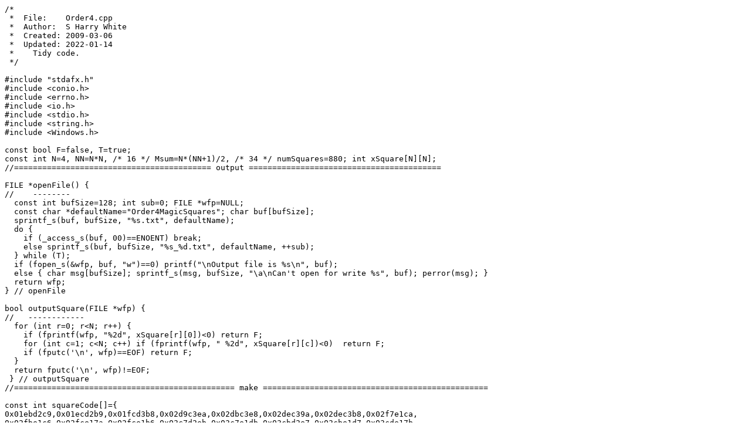

--- FILE ---
content_type: text/x-c
request_url: http://budshaw.ca/downloads/WinCPP/Order4.cpp
body_size: 13085
content:
/*
 *  File:    Order4.cpp
 *  Author:  S Harry White
 *  Created: 2009-03-06
 *  Updated: 2022-01-14
 *    Tidy code.
 */

#include "stdafx.h"
#include <conio.h>
#include <errno.h>
#include <io.h>
#include <stdio.h>
#include <string.h>
#include <Windows.h>

const bool F=false, T=true;
const int N=4, NN=N*N, /* 16 */ Msum=N*(NN+1)/2, /* 34 */ numSquares=880; int xSquare[N][N];
//========================================== output =========================================

FILE *openFile() {
//    --------
  const int bufSize=128; int sub=0; FILE *wfp=NULL;
  const char *defaultName="Order4MagicSquares"; char buf[bufSize];
  sprintf_s(buf, bufSize, "%s.txt", defaultName);
  do {
    if (_access_s(buf, 00)==ENOENT) break;
    else sprintf_s(buf, bufSize, "%s_%d.txt", defaultName, ++sub);
  } while (T);
  if (fopen_s(&wfp, buf, "w")==0) printf("\nOutput file is %s\n", buf);
  else { char msg[bufSize]; sprintf_s(msg, bufSize, "\a\nCan't open for write %s", buf); perror(msg); } 
  return wfp;
} // openFile

bool outputSquare(FILE *wfp) {
//   ------------
  for (int r=0; r<N; r++) {
    if (fprintf(wfp, "%2d", xSquare[r][0])<0) return F;
    for (int c=1; c<N; c++) if (fprintf(wfp, " %2d", xSquare[r][c])<0)  return F;
    if (fputc('\n', wfp)==EOF) return F;
  }
  return fputc('\n', wfp)!=EOF;
 } // outputSquare
//=============================================== make ================================================

const int squareCode[]={
0x01ebd2c9,0x01ecd2b9,0x01fcd3b8,0x02d9c3ea,0x02dbc3e8,0x02dec39a,0x02dec3b8,0x02f7e1ca,
0x02fbe1c6,0x02fce17a,0x02fce1b6,0x03c7d2eb,0x03c7e1db,0x03cbd2e7,0x03cbe1d7,0x03cde17b,
0x03cde1b7,0x03ced27b,0x03ced2b7,0x03d8b5fa,0x03dcf17a,0x03dcf1b6,0x03dfa48b,0x03dfc26b,
0x03dfc2a7,0x03e8b6f9,0x03ecf279,0x03ecf2b5,0x03ef948b,0x03efc15b,0x03efc197,0x03fde269,
0x03fde2a5,0x03fed15a,0x03fed196,0x04b9a5ec,0x04bda5e8,0x04bea59c,0x04bea5d8,0x04f7d29c,
0x04f9d27c,0x04f9d2e5,0x04fed295,0x05a6e1dc,0x05a7b4ed,0x05a7e1bd,0x05ab96cd,0x05abe17d,
0x05abe1d7,0x05ac96bd,0x05adb4e7,0x05ade16c,0x05ade1b7,0x05aeb47d,0x05aeb4d7,0x05baf17c,
0x05baf1d6,0x05bc97f8,0x05bf86c9,0x05bfa46d,0x05bfa4c7,0x05eaf479,0x05eaf4d3,0x05efa13d,
0x05efa197,0x05fbe469,0x05fbe4c3,0x05feb13c,0x05feb196,0x0697b4de,0x0697d2be,0x069b87ec,
0x069bd27e,0x069bd2e7,0x069d87ea,0x069db47e,0x069db4e7,0x069e87bc,0x069e87da,0x069eb4d7,
0x069ed2b7,0x06b9f27c,0x06b9f2e5,0x06bf945e,0x06bf94c7,0x06d7c18e,0x06d8e37c,0x06d8e3f4,
0x06d9f47a,0x06d9f4e3,0x06dac15e,0x06df923e,0x06df92a7,0x06fac3d4,0x06fbd45a,0x06fbd4c3,
0x06fdb23c,0x06fdb2a5,0x06fdc3a4,0x078dc36e,0x079ad3f6,0x079bc26f,0x079cb5f6,0x079da46f,
0x079fc24d,0x07a9e3f5,0x07abc15f,0x07acb6f5,0x07ae945f,0x07b9e26d,0x07bad15e,0x07bda6e5,
0x07be95d6,0x07c9e5f3,0x07cad6f3,0x07cda13f,0x07ce923f,0x07cfa12e,0x07d9e46b,0x07dbc6e3,
0x07dcb13e,0x07de93b6,0x07ead45b,0x07ebc5d3,0x07ecb23d,0x07eda3b5,0x087de16c,0x08fdb43a,
0x08feb439,0x096b78ed,0x096bc3e8,0x096be17d,0x096d78eb,0x096da5e8,0x096de17b,0x096e78bd,
0x096e78db,0x096ea5d8,0x096ec3b8,0x097f68ad,0x097f68cb,0x097fc24d,0x09ebc54a,0x09eda32c,
0x09ef524d,0x09ef613d,0x09ef615b,0x09fe713c,0x09fe715a,0x0a5b78de,0x0a5bd27e,0x0a5bd2c9,
0x0a5cd2b9,0x0a5d78be,0x0a5d78eb,0x0a5dc36e,0x0a5e78db,0x0a5ed27b,0x0a7f589e,0x0a7f58cb,
0x0adf436c,0x0adf523e,0x0adf526b,0x0afd723c,0x0afd7269,0x0b4d87ea,0x0b4e87da,0x0b4ec39a,
0x0b5c79fa,0x0b5c97f8,0x0b5d68af,0x0b5f86c9,0x0b6c7af9,0x0b6e589f,0x0b7d6ae9,0x0b7e59da,
0x0bcd613f,0x0bce523f,0x0bce921d,0x0bcf612e,0x0bcf831d,0x0bdc713e,0x0bde537a,0x0bec723d,
0x0bed6379,0x0bed832c,0x0c3d78be,0x0c3db47e,0x0c3e78bd,0x0c3eb47d,0x0c7f389e,0x0c7f38ad,
0x0c7fa12e,0x0cbe921d,0x0cbf345e,0x0cbf346d,0x0cbf612e,0x0d2e87bc,0x0d2ea59c,0x0d3fa48b,
0x0d6e389f,0x0d6f498e,0x0d7e39bc,0x0dae345f,0x0daf436c,0x0dbe357c,0x0e3f948b,0x0e9f524d,
0x10edc2a9,0x10fac3d8,0x10fdc3a8,0x12c9a4eb,0x12cde06b,0x12cde0a7,0x12ceb59a,0x12ced37a,
0x12ced3b6,0x12d6c3fa,0x12d6f0ca,0x12d7f0ab,0x12dac3f6,0x12daf07b,0x12daf0c6,0x12dcf06a,
0x12dcf0a6,0x12dfc36a,0x12dfc3a6,0x12ecf378,0x12ecf3b4,0x12efc04b,0x12efc087,0x12f9a7e8,
0x12fde368,0x12fde3a4,0x12fe859a,0x12fed04a,0x12fed086,0x13cdf269,0x13cdf2a5,0x13cfd04b,
0x13cfd087,0x13e4d2f9,0x13e8d2f5,0x13efd249,0x13efd285,0x14abe06d,0x14abe0c7,0x14ad86e9,
0x14ae97d8,0x14aeb57c,0x14aeb5d6,0x14b6a5fc,0x14b6f0ac,0x14ba87dc,0x14baf06c,0x14baf0c6,
0x14bca5f6,0x14bcf0a6,0x14bd87ac,0x14bdf2a5,0x14bfa56c,0x14bfa5c6,0x14bfd087,0x14eaf578,
0x14eaf5d2,0x14efa02d,0x14efa087,0x14f7b08d,0x14fbe568,0x14fbe5c2,0x14fcb03d,0x14fe923d,
0x14feb02c,0x14feb086,0x15e6c38d,0x15e8c36d,0x15e8c3f4,0x15efc384,0x168ad37e,0x168bc2e7,
0x168cb57e,0x168da4e7,0x168ed35c,0x1697b4af,0x169ab47f,0x16a7c08f,0x16a8f37c,0x16abc04f,
0x16acb7f4,0x16af84c7,0x16b8f2e4,0x16bad04e,0x16bda7e4,0x16bf854e,0x16c7a08f,0x16c8f57a,
0x16cad7f2,0x16cda02f,0x16cf82a7,0x16d7928f,0x16d8f4e2,0x16dbc7e2,0x16dc923f,0x16dcb02e,
0x16df832e,0x16fad4c2,0x16fbc54a,0x16fcb2a4,0x16fda32c,0x178ac36f,0x178ac3f6,0x178ca56f,
0x178ca5f6,0x178fa5c6,0x178fc3a6,0x17a8e36d,0x17a8e3f4,0x17a9f46b,0x17a9f4e3,0x17adb02f,
0x17ae854f,0x17ae85d6,0x17c8e56b,0x17c8e5f2,0x17ce832f,0x17ce83b6,0x17eab4d3,0x17eac54b,
0x17eac5d2,0x17eca32d,0x17eca3b4,0x17edb4a3,0x186e79bc,0x186e79da,0x186ed35c,0x187a69fc,
0x187af06c,0x187c69fa,0x187cf06a,0x187df269,0x187f69ac,0x187f69ca,0x187fd04b,0x18ef602d,
0x18ef604b,0x18fb704d,0x18fc703d,0x18fe435c,0x18fe523d,0x18fe702c,0x18fe704a,0x196af07b,
0x19eca52b,0x19efa528,0x1a4c79be,0x1a4d68eb,0x1a4d86e9,0x1a4e97d8,0x1a6bc04f,0x1a6c7bf8,
0x1a6f48cb,0x1a7d6be8,0x1a7db02f,0x1a7e389f,0x1a7f498e,0x1acb604f,0x1acd602f,0x1acf426b,
0x1adb524f,0x1adbc748,0x1adc523f,0x1adc702e,0x1ade347b,0x1ade920c,0x1adf432e,0x1adf830c,
0x1afc7268,0x1afd632c,0x1b4c69af,0x1b4c69fa,0x1b4dc3a8,0x1b4f69ca,0x1b4fc36a,0x1b6e498f,
0x1b6e49da,0x1bce432f,0x1bce437a,0x1bec632d,0x1bec6378,0x1c2eb59a,0x1c6da02f,0x1c6f28ad,
0x1c7f298e,0x1cad602f,0x1caf246d,0x1cbf254e,0x1d2f69ac,0x1d2fa56c,0x1d6e298f,0x1d6e29bc,
0x1dae254f,0x1dae257c,0x1dae347b,0x1daf830c,0x1e3f5a8d,0x1e3f964d,0x1e5f4b8c,0x1e9f872a,
0x20d7e1ca,0x20dbe1c6,0x20dce17a,0x20dce1b6,0x20fce378,0x20fce3b4,0x20fec15a,0x20fec196,
0x21ca94db,0x21cdb6a9,0x21cde379,0x21cde3b5,0x21ced05b,0x21ced097,0x21dcf378,0x21dcf3b4,
0x21dfc04b,0x21dfc087,0x21e5c3f9,0x21e5f0c9,0x21e9c3f5,0x21e9f0c5,0x21ebf4c3,0x21ecf059,
0x21ecf095,0x21efb087,0x21efc359,0x21efc395,0x21f6b5da,0x21f7e08b,0x21f9e06b,0x21fa97d8,
0x21fd86a9,0x21fda46b,0x21fde049,0x21fde085,0x21fed358,0x21fed394,0x23c5f0e7,0x23cef057,
0x23def156,0x249bd0c7,0x249db67c,0x24b596fc,0x24b5a7ec,0x24b5f0e7,0x24b785ce,0x24b9f0c5,
0x24bcf095,0x24bef057,0x24bf965c,0x24d9f678,0x24d9f6e1,0x24df901e,0x24df9087,0x24fbd658,
0x24fbd6c1,0x24fdb01c,0x24fdb085,0x258bc1d7,0x258cb67d,0x25b7a48f,0x25b8f1d4,0x25b9a46f,
0x25bf864d,0x25c7908f,0x25c8f679,0x25c9e7f1,0x25ce901f,0x25cf8197,0x25e8f4d1,0x25eb704f,
0x25ebc7d1,0x25ec703f,0x25ecb01d,0x25ed613f,0x25ef831d,0x25efa10c,0x25f9e4c1,0x25fbc649,
0x25fcb194,0x25fe931c,0x269bf45a,0x269bf4c3,0x269fb01e,0x269fb087,0x26d8b4f3,0x26dfb41a,
0x26dfb483,0x2789c3f5,0x278c965f,0x278ce3b4,0x278ec196,0x278fc395,0x2798d3f4,0x279d864f,
0x27c8d65b,0x27c8d6f1,0x27cd831f,0x27cd83b5,0x27cda10e,0x27cf830e,0x27d9c64b,0x27d9c6e1,
0x27dc931e,0x27dc93b4,0x285d7abc,0x28795afc,0x28796bec,0x287b49ce,0x287bf45a,0x287cf059,
0x287f5a9c,0x287fb01e,0x28df501e,0x28df504b,0x28f9706b,0x28fd346b,0x28fd701c,0x28fd7049,
0x28fe701b,0x294c7abd,0x296c38bf,0x297f4a8d,0x29cb504f,0x29ce501f,0x29cf415b,0x29ec701d,
0x29ef431d,0x29ef610c,0x29fc7158,0x29fe531c,0x2adc961b,0x2adf9618,0x2b4c5a9f,0x2b4ce378,
0x2b4e785f,0x2b4ec15a,0x2b4fc359,0x2b5d4a8f,0x2bcd431f,0x2bcd4379,0x2bcd610e,0x2bcf430e,
0x2bdc531e,0x2bdc5378,0x2c1db6a9,0x2c3e785f,0x2c5e901f,0x2c5f189e,0x2c7da10e,0x2c7f1a8d,
0x2c9e501f,0x2c9f145e,0x2cbd610e,0x2cbe341f,0x2cbf164d,0x2d4e189f,0x2d6f3c8b,0x2d6fa51b,
0x2d7e1b9c,0x2d8e145f,0x2daf8719,0x2dbe175c,0x2e1f5a9c,0x2e1f965c,0x30cde269,0x30cde2a5,
0x30ced15a,0x30ced196,0x30db85ca,0x30dca7b8,0x30dcf268,0x30dcf2a4,0x30dfc14a,0x30dfc186,
0x30e7a4cb,0x30eb86c9,0x30ec97b8,0x30ecb57a,0x30ecf158,0x30ecf194,0x30efc249,0x30efc285,
0x30f4d2e8,0x30f4e1d8,0x30f5b4e9,0x30f8d2e4,0x30f8e1d4,0x30fae5d2,0x30fde148,0x30fde184,
0x30fea196,0x30feb459,0x30fed248,0x30fed284,0x31c4d2f9,0x31c8d2f5,0x31cfd249,0x31cfd285,
0x31e4f0d7,0x31e6f0d5,0x31edf047,0x31edf065,0x32cfe047,0x32d4e1f6,0x32d596eb,0x32d9f6e1,
0x32de965b,0x32df9087,0x32dfe146,0x349ad0c6,0x349da76c,0x34a9e0c5,0x34ae975c,0x34b6f0d5,
0x34bdf065,0x34d6819e,0x34d6f897,0x34d8f6e0,0x34d9706f,0x34d9e768,0x34de701f,0x34de9086,
0x34df810e,0x34e582ad,0x34e8f5d0,0x34ead758,0x34eda085,0x34ef820d,0x34f5e9a6,0x34f9e5c0,
0x34fa615e,0x34fad6c0,0x34fc702e,0x34fc921d,0x34fd612e,0x34fda10c,0x34fe920c,0x358ac1d6,
0x358ca76d,0x358db0a7,0x35a8e1d4,0x35a9f6e1,0x35ade184,0x35ae874d,0x35af9087,0x35afe146,
0x35c8e769,0x35c8e7f0,0x35ce810f,0x35ce8196,0x35eac749,0x35eac7d0,0x35eca10d,0x35eca194,
0x35edb629,0x35edb6a1,0x35ef940b,0x3689c2e5,0x368c975e,0x3698d2e4,0x369d874e,0x369df047,
0x369ed284,0x36c8d75a,0x36c8d7f0,0x36cd820f,0x36cd82a5,0x36d9c74a,0x36d9c7e0,0x36db504f,
0x36dc920e,0x36dc92a4,0x36de501f,0x378ae5d2,0x378ea196,0x37c9a5e2,0x37cea50b,0x37cea592,
0x385a7cdb,0x385d6bac,0x386e5b9c,0x38796dea,0x387d29ae,0x38da415e,0x38de504a,0x38df410e,
0x38e9426d,0x38ed6049,0x38ef420d,0x38fa7059,0x38fc521d,0x38fd610c,0x38fd7029,0x38fe520c,
0x394c6bad,0x396d784f,0x396de148,0x396e4b8d,0x39ce410f,0x39ce415a,0x39ec257a,0x39ec610d,
0x39ec6158,0x39ef610a,0x3a4c5b9e,0x3a5d4b8e,0x3a5e189f,0x3a5ed248,0x3a5f694e,0x3acd420f,
0x3acd4269,0x3adc520e,0x3adc5268,0x3ade165b,0x3b4d5a6f,0x3bcd870a,0x3bce8709,0x3c1f5a8d,
0x3c1f964d,0x3c5f098e,0x3c6f0a8d,0x3c7e2d9a,0x3c7eb40a,0x3c9f054e,0x3caf064d,0x3cbda508,
0x3cbe9608,0x3d2e189f,0x3d2eb459,0x3d2f694e,0x3d4e098f,0x3d4e701f,0x3d4f810e,0x3d6e0b9c,
0x3d6e501f,0x3d8e054f,0x3d8f410e,0x3dae075c,0x3daf250e,0x3e4f820d,0x3e5f940b,0x3e8f420d,
0x40f9d678,0x40fd923c,0x41e2c3f8,0x41e3a5f9,0x41e3c7d9,0x41e7839d,0x41e7f8a5,0x41e9f0a3,
0x41eaf093,0x41ef702d,0x41efa539,0x41efc328,0x41f3e0c7,0x41fbe083,0x41fde027,0x41feb538,
0x42d396fa,0x42d7f896,0x42d9f0a3,0x42daf093,0x42df701e,0x42df963a,0x42f3d0c7,0x42f583ac,
0x42fac758,0x42fbd083,0x42fdb638,0x42fe831c,0x42fed017,0x43c9617f,0x43ca527f,0x43d8f1b2,
0x43df862b,0x43dfc209,0x43e8f2b1,0x43ef851b,0x43f9e2a1,0x43fad192,0x43fda629,0x43fe951a,
0x45af872c,0x479cf136,0x479f860d,0x47acf235,0x48bf301e,0x48bf302d,0x497d682f,0x497ed318,
0x49ad302f,0x49ae301f,0x49af213d,0x4a5fc328,0x4a7e581f,0x4a9d302f,0x4a9e301f,0x4a9f123e,
0x4b8d213f,0x4b8e123f,0x4c3f701e,0x4c3f702d,0x4d2fa539,0x4d3e971c,0x4e1f872c,0x4e1f963a,
0x50eaf192,0x50efa429,0x50f2b4e8,0x50f6e9b4,0x50f8e1b2,0x50fbe182,0x50fe613c,0x50feb428,
0x51e6f0b3,0x51ebf063,0x52c9e0a3,0x52ce973a,0x52d3cbe6,0x52d6f0b3,0x52db436e,0x52dbf063,
0x52e384cb,0x52e8f3b0,0x52ebc083,0x52ecb738,0x52ef840b,0x52f9e3a0,0x52fe940a,0x53c8e1b2,
0x53cbe182,0x53ce872b,0x53eac192,0x53eca729,0x53efc106,0x56bd302f,0x56bde324,0x56be301f,
0x58bc213e,0x58be302c,0x58bf210e,0x59ae210f,0x59ae213c,0x5a9c302e,0x5a9f032e,0x5b6d302f,
0x5b6e301f,0x5b6f490e,0x5b8c213e,0x5b8e032f,0x5b8f210e,0x5c3eb428,0x5d2e613c,0x5e2f840b,
0x60f5dab4,0x60fd523c,0x61e3cbd5,0x61eb435d,0x61f5e0a3,0x61fbe043,0x63d4f1b2,0x63daf152,
0x63dfc205,0x64bf301e,0x65ad213f,0x65bed314,0x6a5f301e,0x6b4d213f,0x6b5f4a0d,0x6d3e5b1c
};

bool isCorrect() {
//   ---------
  int chkSum=Msum, sumX, sumY, sumXY=0, sumYX=0;
  for (int i=0; i<N; i++) {
    sumX=0; sumY=0; for (int j=0; j<N; j++) { sumX+=xSquare[i][j]; sumY+=xSquare[j][i]; }
    if ((sumX!=chkSum)|(sumY!=chkSum)) return F; sumXY+=xSquare[i][N-1-i]; sumYX+=xSquare[i][i];
  }
  return ((sumXY==chkSum)&(sumYX==chkSum));
} // isCorrect

bool makeSquares(FILE *wfp) {
//   -----------
  for (int i=0; i<numSquares; i++) {
    int code=squareCode[i];
    xSquare[2][2]=(code&0xf)+1; code>>=4; xSquare[2][0]=(code&0xf)+1; code>>=4;
    xSquare[1][2]=(code&0xf)+1; code>>=4; xSquare[1][1]=(code&0xf)+1; code>>=4;
    xSquare[1][0]=(code&0xf)+1; code>>=4; xSquare[0][2]=(code&0xf)+1; code>>=4;
    xSquare[0][1]=(code&0xf)+1; code>>=4; xSquare[0][0]=(code&0xf)+1;
    xSquare[0][3]=Msum-xSquare[0][0]-xSquare[0][1]-xSquare[0][2];
    xSquare[1][3]=Msum-xSquare[1][0]-xSquare[1][1]-xSquare[1][2];
    xSquare[3][0]=Msum-xSquare[0][0]-xSquare[1][0]-xSquare[2][0];
    xSquare[3][2]=Msum-xSquare[0][2]-xSquare[1][2]-xSquare[2][2];
    xSquare[3][3]=Msum-xSquare[0][0]-xSquare[1][1]-xSquare[2][2];
    xSquare[3][1]=Msum-xSquare[3][0]-xSquare[3][2]-xSquare[3][3];
    xSquare[2][1]=Msum-xSquare[0][1]-xSquare[1][1]-xSquare[3][1];
    xSquare[2][3]=Msum-xSquare[2][0]-xSquare[2][1]-xSquare[2][2];
    if (isCorrect()) { if (!outputSquare(wfp)) { perror("\a\nError writing file"); return F; }}
	  else { printf("\a\nError: Not working! Please report by email"); return F; }
  }
  return T;
} // makeSquares

int main() {
//  ------
  bool ok=F; FILE *wfp=openFile();
  if (wfp!=NULL) {
    if (makeSquares(wfp)) { ok=T; printf("\nNumber of squares is %d.\n", numSquares); } fclose(wfp);
  }
  printf("\nPress a key to close the console");
  while (!_kbhit()) Sleep(250); return ok ? EXIT_SUCCESS : EXIT_FAILURE;
} // main